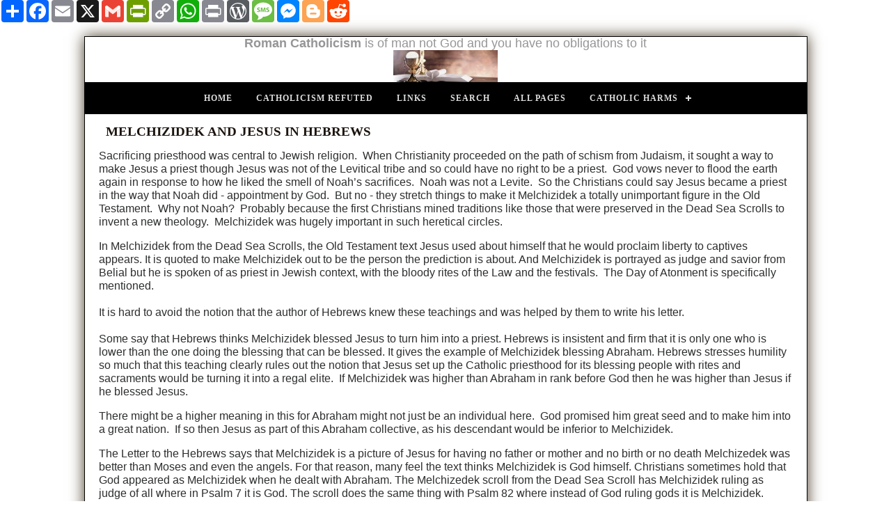

--- FILE ---
content_type: text/html
request_url: https://www.excatholic.net/melchizidek.html
body_size: 6510
content:
<!DOCTYPE html PUBLIC "-//W3C//DTD XHTML 1.0 Transitional//EN" "http://www.w3.org/TR/xhtml1/DTD/xhtml1-transitional.dtd">
<html xmlns="http://www.w3.org/1999/xhtml">

<!-- #BeginTemplate "dwt/site.dwt" -->

<head>
<meta content="text/html; charset=utf-8" http-equiv="Content-Type" />
<meta content="width=device-width; initial-scale=1.0" name="viewport" />
<!-- #BeginEditable "doctitle" -->
<title>Melchizidek and Jesus and their contrived priesthood</title>
<!-- #EndEditable -->
<!-- #BeginEditable "description" -->
<meta content="insert DESCRIPTION here" name="description" />
<!-- #EndEditable -->
<meta content="Copyright 2020, Pat Geary https://expression-web-tutorials.com/ All Rights Reserved" name="copyright" />
<!-- main css -->
<link href="styles/site.css" rel="stylesheet" type="text/css" />
<!-- media queries css -->
<link href="styles/media-queries.css" rel="stylesheet" type="text/css" />
<!--Top Navigation menu css-->
<link href="styles/menu.css" rel="stylesheet" />
<script src="https://code.jquery.com/jquery-latest.min.js" type="text/javascript"></script>
<script src="js/menu.js" type="text/javascript"></script>
<!-- #BeginEditable "PageLocal" -->
<!-- #EndEditable -->
<style type="text/css">

.auto-style2 {
	font-size: large;
}
.auto-style3 {
	color: #969696;
	font-size: large;
}

<link rel="apple-touch-icon" sizes="57x57" href="/apple-icon-57x57.png">
<link rel="apple-touch-icon" sizes="60x60" href="/apple-icon-60x60.png">
<link rel="apple-touch-icon" sizes="72x72" href="/apple-icon-72x72.png">
<link rel="apple-touch-icon" sizes="76x76" href="/apple-icon-76x76.png">
<link rel="apple-touch-icon" sizes="114x114" href="/apple-icon-114x114.png">
<link rel="apple-touch-icon" sizes="120x120" href="/apple-icon-120x120.png">
<link rel="apple-touch-icon" sizes="144x144" href="/apple-icon-144x144.png">
<link rel="apple-touch-icon" sizes="152x152" href="/apple-icon-152x152.png">
<link rel="apple-touch-icon" sizes="180x180" href="/apple-icon-180x180.png">
<link rel="icon" type="image/png" sizes="192x192"  href="/android-icon-192x192.png">
<link rel="icon" type="image/png" sizes="32x32" href="/favicon-32x32.png">
<link rel="icon" type="image/png" sizes="96x96" href="/favicon-96x96.png">
<link rel="icon" type="image/png" sizes="16x16" href="/favicon-16x16.png">
<link rel="manifest" href="/manifest.json">
<meta name="msapplication-TileColor" content="#ffffff">
<meta name="msapplication-TileImage" content="/ms-icon-144x144.png">
<meta name="theme-color" content="#ffffff">
</style><!-- AddToAny BEGIN -->
<div class="a2a_kit a2a_kit_size_32 a2a_default_style">
<a class="a2a_dd" href="https://www.addtoany.com/share"></a>
<a class="a2a_button_facebook"></a>
<a class="a2a_button_email"></a>
<a class="a2a_button_x"></a>
<a class="a2a_button_google_gmail"></a>
<a class="a2a_button_printfriendly"></a>
<a class="a2a_button_copy_link"></a>
<a class="a2a_button_whatsapp"></a>
<a class="a2a_button_print"></a>
<a class="a2a_button_wordpress"></a>
<a class="a2a_button_sms"></a>
<a class="a2a_button_facebook_messenger"></a>
<a class="a2a_button_blogger"></a>
<a class="a2a_button_reddit"></a>
</div>
<script async src="https://static.addtoany.com/menu/page.js"></script>
<!-- AddToAny END -->

</head>

<body style="background-color: #FFFFFF">

<!-- Page Container begins here -->
<div id="outerWrapper">
	<!-- Masthead begins here -->
	<div id="header" class="ctr">
		<span lang="en-ie"><span class="auto-style3"><strong>Roman Catholicism </strong>is of man not God and you have no obligations to it</span></span><br class="auto-style2" />
		<img alt="Catholic Mass is not from God" src="excatholicnet.jpg" style="width: 150px; height: 46px" /></div>
	<!-- Masthead ends here -->
	<!-- Top Navigation begins here -->
	<div id="cssmenu" class="align-center">
		<ul>
			<li><a href="https://www.excatholic.net/index.html" title="Home">Home</a></li>
			<li><a href="https://www.excatholic.net/articles.html" title="Articles">Catholicism Refuted</a></li>
			<li><a href="https://www.excatholic.net/links.html" title="Links">Links</a></li>
			<li><a href="https://www.excatholic.net/search.html" title="Search">Search</a></li>
			<li><a href="https://www.excatholic.net/all.html" title="All Pages">All Pages</a></li>
			<li class="has-sub"><a href="#">Catholic Harms</a>
				<ul>
					<li><a href="https://www.excatholic.net/fieldsblood.html">Religion of Violence</a></li>
					<li><a href="https://www.excatholic.net/massantijew.html">Antisemitism</a></li>
				    <li><a href="https://www.excatholic.net/notallbad.html">Subtle Warmonger</a></li>
					<li><a href="https://www.excatholic.net/morehatefulverses.html">Hate Speech</a></li>
					<li><a href="https://www.excatholic.net/eternalpunishinghatred.html">Eternal Hell</a></li>
					<li><a href="https://www.excatholic.net/thouartpeter.html">Pope is a fraud</a></li>
					<li><a href="https://www.excatholic.net/baptismdoesntconfermembership.html">Baptism scam</a></li>

					
				
				</ul>
				</li>
			</ul>
			</li>
		</ul>
	</div>
	<!-- Top Navigation ends here -->
	<!-- Content Container begins here -->
	<div id="contentWrapper">
		<!-- Main Content begins here -->
		<div id="content">
			<!-- #BeginEditable "content" -->
<h1><strong>MELCHIZIDEK AND JESUS IN HEBREWS</strong></h1>
<p>Sacrificing priesthood was central to Jewish religion.&nbsp; When 
Christianity proceeded on the path of schism from Judaism, it sought a way to 
make Jesus a priest though Jesus was not of the Levitical tribe and so could 
have no right to be a priest.&nbsp; God vows never to flood the earth again in 
response to how he liked the smell of Noah’s sacrifices.&nbsp; Noah was not a 
Levite.&nbsp; So the Christians could say Jesus became a priest in the way that 
Noah did - appointment by God.&nbsp; But no - they stretch things to make it 
Melchizidek a totally unimportant figure in the Old Testament.&nbsp; Why not 
Noah?&nbsp; Probably because the first Christians mined traditions like those 
that were preserved in the Dead Sea Scrolls to invent a new theology.&nbsp; 
Melchizidek was hugely important in such heretical circles.&nbsp;</p>
<p>In Melchizidek from the Dead Sea Scrolls, the Old Testament text Jesus used 
about himself that he would proclaim liberty to captives appears. It is quoted 
to make Melchizidek out to be the person the prediction is about. And 
Melchizidek is portrayed as judge and savior from Belial but he is spoken of as 
priest in Jewish context, with the bloody rites of the Law and the festivals.&nbsp; 
The Day of Atonment is specifically mentioned. <br />
<br />
It is hard to avoid the notion that the author of Hebrews knew these teachings 
and was helped by them to write his letter.<br />
<br />
Some say that Hebrews thinks Melchizidek blessed Jesus to turn him into a 
priest. Hebrews is insistent and firm that it is only one who is lower than the 
one doing the blessing that can be blessed. It gives the example of Melchizidek 
blessing Abraham. Hebrews stresses humility so much that this teaching clearly 
rules out the notion that Jesus set up the Catholic priesthood for its blessing 
people with rites and sacraments would be turning it into a regal elite.&nbsp; 
If Melchizidek was higher than Abraham in rank before God then he was higher 
than Jesus if he blessed Jesus.&nbsp;
</p>
<p>There might be a higher meaning in this for Abraham might not just be an 
individual here.&nbsp; God promised him great seed and to make him into a great 
nation.&nbsp; If so then Jesus as part of this Abraham collective, as his 
descendant would be inferior to Melchizidek.<br />
</p>
<p>The Letter to the Hebrews says that Melchizidek is a picture of Jesus for 
having no father or mother and no birth or no death Melchizedek was better than 
Moses and even the angels. For that reason, many feel the text thinks 
Melchizidek is God himself. Christians sometimes hold that God appeared as 
Melchizidek when he dealt with Abraham. The Melchizedek scroll from the Dead Sea 
Scroll has Melchizidek ruling as judge of all where in Psalm 7 it is God. The 
scroll does the same thing with Psalm 82 where instead of God ruling gods it is 
Melchizidek. Isaiah 61:2 is altered to speak of the year of the favour of 
Melchizidek . The original Isaiah said God. How does the assertion that 
Melchizidek is priest forever fit the assertion in Hebrews that Jesus is the 
only priest and reigns as priest forever? For some, the answer is that Jesus and 
Melchizidek are the same being: God.&nbsp; For others, men could be called God 
but this was honorific and not saying they are actually God.</p>
<p>In Hebrews, Jesus is a priest according to the order of Melchizidek.&nbsp; 
There is no mention of this priesthood apart from in relation to this man and 
Jesus.&nbsp; An order can have only two members.&nbsp; Certainly not just one!&nbsp; 
The idea is that Melchizidek was accepted by God as priest without any formal 
ordination which characterised Aaron's priesthood.&nbsp; Why Melchizidek?&nbsp; 
Why not some other figure such as Abel or Abraham who offered sacrifice without 
being ordained priests of any kind?&nbsp; Melchizidek is chosen for he was 
directly chosen by God as priest.&nbsp; The same thing happened to Jesus.&nbsp; 
The suggestion is that there can be only one of these priests at a time.&nbsp; 
No wonder Hebrews stresses that Jesus' priesthood is everlasting and the only 
one for this dispensation.</p>
<p>Hebrews accepts the psalm in which God says that somebody is a priest forever 
according to the priesthood of Melchizidek as referring to Jesus becoming a 
priest. It was desperate when it could not use any sayings of Jesus to proclaim 
him a priest who offered his life on the altar of the cross but had to resort to 
the use of an obscure statement in a psalm. The author knew what the Jews were 
like for disagreeing about the interpretation of texts so his evidence was so 
weak that useless was the only word for it. So clearly Jesus did not leave any 
concrete information about himself behind so he could have been a fiction.</p>
<p>The silliest thing about the way it is saying Jesus and Melchizidek were 
priests is that it leaves one the high priest of the Old Covenant and Jesus the 
high priest of the New.&nbsp; The text stresses that Melchizidek had no parents 
or genealogy and neither comes into being or will ever cease to be.&nbsp; This 
is to parallel Jesus.&nbsp; One answer is that Melchizidek is purely about being 
a type of Jesus.&nbsp; His story is like a parable prefiguring Jesus so Jesus is 
the only priest so Jesus is the real priest of both covenants.</p>
<p>The Bible says Abraham tithed to Melchizidek.&nbsp; The tithes would probably 
have been animals which were presumably sacrificed by Melchizidek.&nbsp; 
Melchizidek killing animals would be the major thing and thus disqualify him as 
a type for Jesus who did not offer animal sacrifices.&nbsp; The tithes were 
spoils - stolen from innocent people!&nbsp; So much for great Melchizidek.</p>
<p>What on earth then is Hebrews doing with Melchizidek?&nbsp; The answer is it 
wants a man who had no origin or end or genealogy who was a priest seemingly 
appointed by God and not through a bloodline. And it wants him for it wants to 
be able to say the same things about Jesus.&nbsp; It needs to explain why Jesus 
had no human parentage!&nbsp; More about that later on.<br />
<br />
Jesus being ordained a priest according to the order of Melchizidek does not 
imply that Jesus lived after Melchizidek supposedly lived. The priesthood could 
have been called after Melchizidek for he was the first mentioned in the 
scriptures who had a priesthood that matches Jesus’. When God knows the future 
for God is outside time, he could call you a priest according to Melchizidek 
before Melchizidek was born.<br />
<br />
Hebrews 7 says that Melchizidek is king of Salem meaning peace and is stated in 
such a way as to indicate he was not just king of a place called Salem but the 
king of peace and his name means king of righteousness. These titles alone make 
him to be a figure that is almost divine like Jesus who also was almost a god.
<br />
<br />
Hebrews declares that Jesus was the only begotten Son of God and existed before 
the world was made and that God said he was begotten long before the time 
specified by the gospels. It is meant to be an elementary instruction in 
religion so it is wrong to say begotten means that the Son comes from the Father 
in the Catholic sense for that is too difficult to grasp. There you have three 
“persons” in one being and the absurdity of Father causing the Son and both 
being the uncaused God! <br />
&nbsp;<br />
Begotten is unlikely to mean creation by divine power alone for the angels and 
Adam, (Luke 3:38) were made that way while Jesus is described as the 
only-begotten. All power is directly God’s power for God made all things so all 
things are directly created by God anyway. <br />
&nbsp;<br />
Begotten means something that is closer to the way human beings beget babies. 
Does that mean Jesus must have been caused by God in the womb of a female 
without a father as the Matthew gospel is alleged to say? No for Jesus was 
begotten before anything was made. Adam would have been far more begotten for he 
didn’t have a mother or father. You may say then that is not close to the way 
humans beget babies. The answer is that it is the way the first human had to be 
begotten for he couldn’t be the first human if he had a human father and mother.
<br />
&nbsp;<br />
God could make a force or person who always existed. &nbsp;<br />
&nbsp;<br />
Begotten means made as man. So in that understanding, Jesus having always 
existed as a man would be as much begotten and far more than a man who was born 
of human parents or who had a mother but no father or who was made directly by 
God as Adam was.<br />
&nbsp;<br />
Then the letter goes on to claim that Melchizidek had no father or mother or 
origin and like Christ will have no end. Like the Son of God he will be a priest 
forever. Hebrews argues that since Abraham paid him tithes that this tells us 
that the priesthood of Levi (for which the regulations were made in the first 
five books of the Bible) was inferior to Melchizedek’s priesthood. This is pure 
imagination and a sectarian distortion of what the Old Testament says. First, 
how could Levi and his priestly caste be inferior when he and it were not born 
yet as Hebrews admits? Secondly, tithes do not prove that Melchizedek’s 
priesthood was even recognised by Abraham. He may have only respected him as a 
holy king or have been working on "just in case" logic. The Christians never 
deal with errors like this but only the ones they can handle and then they 
arrogantly boast that there is no error in the Bible. The zany logic in Hebrews 
definitely indicates that the Christians of 70AD had no quotes from Jesus with 
which to verify his alleged priesthood.<br />
<br />
Hebrews 7 says that Melchizidek and Jesus were alike in having had no origin or 
father or mother. The author might have forgotten himself and written this - if 
Jesus had been born of Mary a virgin there would have been no way he could have 
forgotten it. Perhaps Jesus' origins were totally obscure. Or far more plausibly 
Hebrews meant there was no human father and mother. The assertion would be true 
if Melchizidek and Jesus had parents who were not human. There is just no way 
the author of Hebrews could have considered the man Melchizidek to be superior 
to Christ so he has to be implying that Jesus had no father or mother either but 
as man always existed.<br />
<br />
The reason Melchizidek is referred to is as evidence that Jesus who was better 
than him must have had no origin from woman and will have no end when things 
were like that for Melchizidek. The logic is that when Melchizidek had those 
benefits Jesus being superior and more important would have had them too. But 
there is no doubt that the Old Testament does not teach these things about 
Melchizidek though the writer of Hebrews would have us believe that it does. So 
why does he twist the Old Testament to produce evidence for Jesus’ existence? It 
is because he is desperate and though an important teacher in the Church he 
cannot get access to it for it does not exist. He had no evidence apart from the 
testimony of visionaries and mystics that Jesus rose from the dead and existed. 
So his Jesus had no miraculous powers. He can’t be referring to anybody who 
lived in the first century and who claimed to be the Son of God for that would 
mean he would have had to believe that Jesus had miracle powers even if he never 
used them. He is definitely showing that the gospel Jesus is a fiction.<br />
<br />
Melchizidek is greater than Abraham for he blessed Abraham for only superiors 
can bless inferiors (7:7). This tells us that Melchizidek was an occultist. 
Jesus being like him in every respect would mean that Jesus was one too. If God 
blesses people then inferiors can bless superiors. They cannot do it if they 
need magical powers to bless and the superiors have those powers. Hebrews tells 
us Melchizidek is better than Abraham because he shows that the Son of God is 
the greatest. The Jesus of the gospels then who used divine power and not magic 
is declared to be a fiction. The loyalty of Jesus to the Law of Moses which the 
gospels say he had is revealed as another fiction. So Jesus broke God’s law in 
the Law of Moses that occultism is evil and to be absolutely intolerable. <br />
&nbsp;<br />
To summarise, Hebrews says that Jesus and Melchizidek had no father or mother 
and Jesus is the only-begotten Son of God. By a process of elimination, we find 
that this must be saying that Jesus as man always existed and he did not come 
from the Virgin Mary. That is a significant proof that the gospel Jesus, the 
only one that might justify acceptance of Jesus as a historical person, is a 
fantasy. I mean if you had no mother then you were not born, period.</p>
			<!-- #EndEditable --></div>
		<!-- Main Content ends here -->
		<!-- Do NOT Delete or your footer will not fall below your content area -->
		<br class="clearFloat" />
		<br />
	</div>
	<!-- Content Container ends here -->
	<!-- Footer begins here -->
	<strong><em>SEARCH EXCATHOLIC.NET
	</em></strong>
<p></p>	
				<div><script async src="https://cse.google.com/cse.js?cx=beddbbc8e07ad6885"></script>
<div class="gcse-search"></div>
				

	<div id="footer">
	<p class="auto-style3">
		<span lang="en-ie">
		<a href="https://www.facebook.com/defundreligion" target="_blank">
		<img alt="https://www.facebook.com/defundreligion" src="fb.png" style="width: 43px; height: 45px" /></a>
		<a href="https://www.x.com/sceptic_info" target="_blank">
		<img alt="https://www.x.com/sceptic_info" src="x.png" style="width: 46px; height: 45px" /></a>
		</span><a href="https://www.instagram.com/sceptic_info" target="_blank">
		<img alt="https://www.instagram.com/sceptic_info" src="insta.png" style="width: 49px; height: 45px" /></a><span lang="en-ie"><a href="https://www.tiktok.com/@sceptic_info" target="_blank"><img alt="https://www.tiktok.com/@sceptic_info" src="tik.png" style="width: 46px; height: 45px" /></a>
		<a href="https://www.youtube.com/@sceptic_info" target="_blank">
		<img alt="https://www.youtube.com/@sceptic_info" src="yt.png" style="width: 51px; height: 45px" /></a></span></p>
	</div><div>No Copyright</div>
	<!-- Footer ends here --></div>
<!-- Page Container ends here -->
</div>
</body>

<!-- #EndTemplate -->

</html>


--- FILE ---
content_type: text/css
request_url: https://www.excatholic.net/styles/site.css
body_size: 1720
content:
/* =========================================================
 This rule resets a core set of elements so that they will appear consistent across browsers. Without this rule, content styled with an h1 tag, for example, 
 would appear in different places in Firefox and Internet Explorer because each browser has a different top margin default value. By resetting these values to 0, 
 the elements will initially be rendered in an identical fashion and their properties can be easily defined by the designer in any subsequent rule. 
 ==========================================================*/
html, body, div, span, applet, object, iframe, h1, h2, h3, h4, h5, h6 {
	margin: 0px;
	padding: 0px;
	border: 0px;
	outline: 0px;
	font-size: 100%;
}
a {
	outline: 0;
}
/* ======================================================
 The body is the outermost layout component and contains the visible page content. Setting properties for the body element will help to create consistent styling of 
 the page content and more manageable CSS. Besides using the body element to set global properties, it is common to use the body element to set the background color of the 
 page and create a centered container for the page content to display. 
 =======================================================*/
body {
	text-align: center; /* Centers the page content container in IE 5 browsers. */;
	padding: 0px 0px 0px 0px;
	line-height: 1.2em;
	font-size: 1em;
	color: #2d2e2e;
	font-family: Arial, Helvetica, sans-serif;
	margin: 0px 0px 0px 0px;
	background-color: #5B3312;
}
body img {
	border: 0px;
	text-decoration: none;
	max-width: 100%;
	height: auto;
	width: auto\9; /* ie8 */
}
/* =====================================
Commonly used to style page titles. 
========================================*/
h1, h2, h3 {
	color: #1C140E;
	margin: 5px 0px 5px 10px;
	font-family: "Palatino Linotype", Georgia, "Times New Roman", Times, serif;
}
h1 {
	font-size: 1.2em;
}
h2 {
	font-size: 1.1em;
}
h3 {
	font-size: 1.0em;
}
/*================================
Link Styles unless specified separately
=================================*/
a, a:link {
	color: #CC6600;
	font-weight: bold;
	text-decoration: none;
}
a:visited {
	color: #666633;
	font-weight: bold;
	text-decoration: none;
}
a:hover {
	color: #2170bd;
	text-decoration: underline;
}
a:focus {
	color: #2170bd;
}
a:active {
	color: #2170bd;
}
/* =========================================
 This is a container for the page content. It is common to use the container to constrain the width of the page content and allow for browser chrome to avoid
 the need for horizontal scrolling. For fixed layouts you may specify a container width and use auto for the left and right margin to center the container on the page. 
 IE 5 browser require the use of text-align: center defined by the body element to center the container. For liquid layouts you may simply set the left and right 
 margins to center the container on the page. 
 ============================================*/
#outerWrapper {
	background-color: #fff;
	width: 1037px;
	text-align: left; /* Redefines the text alignment defined by the body element. */;
	margin: 20px auto 20px auto;
	border: 1px #000000 solid;
	box-shadow: 0 0 20px #453823;
}
/*===================================
Masthaead Styles
====================================*/
#outerWrapper #header {
	padding: 0px;
	
}

/* Contains the main page content. When using a mutliple column layout the margins will be set to account for the floated columns' width, margins, and padding. */
#outerWrapper #contentWrapper #content {
	padding: 10px 20px 10px 20px;
	margin: 0px 0px 0px 0px;
}
/* =======================================================
 Using floated elements and a clear float class is a common method to accomplish multiple column tableless layouts. If floated elements are used 
without being cleared the elements following will wrap around the floated element. This class should be applied to an element after the last floated 
element and before the close of the container with floated elements. 
==========================================================*/
.clearFloat {
	display: block;
	clear: both;
}
/*=================================================
Footer Styles 
==================================================*/
#outerWrapper #footer {
	background-color: #1C140E;
	padding: 10px 10px 10px 10px;
	color: #ffffff;
}
#outerWrapper #footer p {
	margin-top: 0px;
	margin-bottom: 0px;
	text-align: center;
	font-size: .85em;
}
#outerWrapper #footer a:link {
	color: #ffffff;
}
#outerWrapper #footer a:visited {
	color: #CCCCCC;
}
#outerWrapper #footer a:hover, #outerWrapper #footer a:focus {
	color: #FFFFFF;
}
#outerWrapper #footer a:active {
	color: #999999;
}
/*============================================
Floating images left, right or centered on page
=============================================*/
.imglft {
	padding: 5px 10px 5px 0px;
	float: left;
}
.imgrgt {
	padding: 5px 0px 5px 10px;
	float: right;
}
.imgctr {
	display: block;
	margin: 0px auto;
}
/*Make Image Scalable - Assign this class to any image to make it scale with the browser window size*/
img.scalable {
	height: auto !important;
	width: auto !important;
	max-width: 100%;
}
/*=====================================
Misc Typographic styles
======================================*/
.ctr {
	text-align: center;
}
.smltxt {
	font-size: small;
}
/*=============
form styles 
==============*/
form fieldset {
	padding: 1em;
	font: 80%/1 sans-serif;
	border: 2px solid #000000;
	width: auto;
	border-radius: 8px;
	-webkit-border-radius: 8px;
	-moz-border-radius: 8px;
	box-shadow: 3px 3px 6px #dddddd;
	-moz-box-shadow: 3px 3px 6px #dddddd;
	-webkit-box-shadow: 3px 3px 6px #dddddd;
}
form fieldset label {
	width: 15%;
	margin-right: 0.5em;
	padding-top: 0.2em;
	text-align: right;
	font-weight: bold;
}
form fieldset legend {
	padding: 0.2em 0.5em;
	color: #000000;
	font-size: 90%;
	text-align: right;
	font-variant: small-caps;
}
.cf {
	border: 1px #353c48 solid;
	background-image: url('../images/form-bg.jpg');
	background-repeat: repeat;
}
.button {
	font: normal 90% Verdana, serif;
	height: 22px;
	border: 1px solid #CDBB99;
	background-color: #4A3527;
	color: #ffffff;
	border-radius: 6px;
	-webkit-border-radius: 6px;
	-moz-border-radius: 6px;
}
input:focus {
	border: 2px solid #993300;
}
